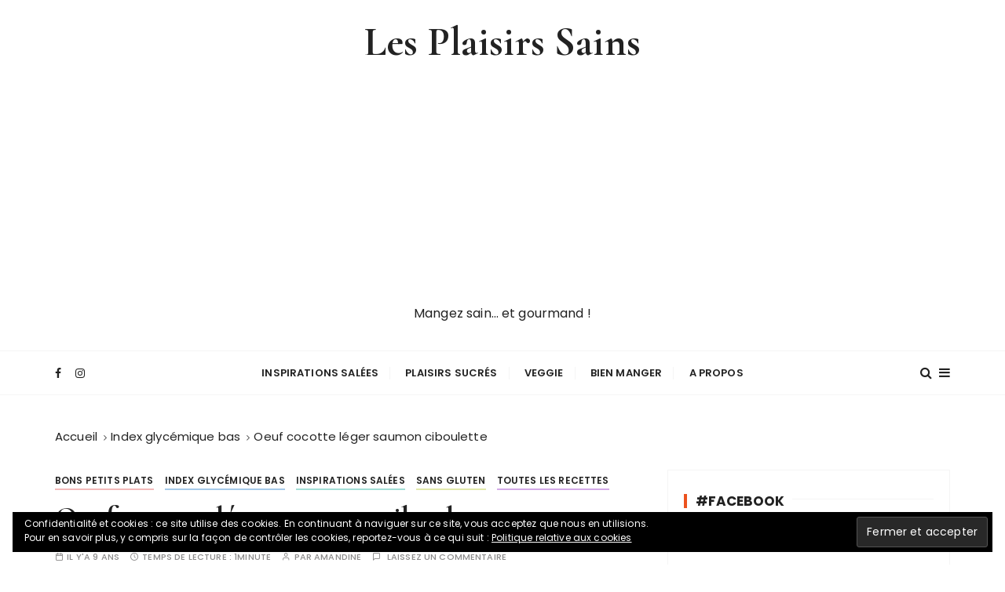

--- FILE ---
content_type: text/html; charset=UTF-8
request_url: https://lesplaisirssains.com/oeuf-cocotte-leger-saumon-ciboulette/
body_size: 15391
content:
<!doctype html>
<html lang="fr-FR">
<head>
	<meta charset="UTF-8">
	<meta name="viewport" content="width=device-width, initial-scale=1">
	<link rel="profile" href="https://gmpg.org/xfn/11">

	<title>Oeuf cocotte léger saumon ciboulette - Les Plaisirs Sains</title>

			<style type="text/css">
						</style>
	
<!-- This site is optimized with the Yoast SEO plugin v11.9 - https://yoast.com/wordpress/plugins/seo/ -->
<meta name="description" content="Envie d&#039;une recette légère et gourmande ? Cet œuf cocotte au saumon fumé et à la ciboulette est parfaite pour un repas diététique et protéiné !"/>
<link rel="canonical" href="https://lesplaisirssains.com/oeuf-cocotte-leger-saumon-ciboulette/" />
<meta property="og:locale" content="fr_FR" />
<meta property="og:type" content="article" />
<meta property="og:title" content="Oeuf cocotte léger saumon ciboulette - Les Plaisirs Sains" />
<meta property="og:description" content="Envie d&#039;une recette légère et gourmande ? Cet œuf cocotte au saumon fumé et à la ciboulette est parfaite pour un repas diététique et protéiné !" />
<meta property="og:url" content="https://lesplaisirssains.com/oeuf-cocotte-leger-saumon-ciboulette/" />
<meta property="og:site_name" content="Les Plaisirs Sains" />
<meta property="article:publisher" content="https://www.facebook.com/lesplaisirssains/" />
<meta property="article:author" content="www.facebook.com/lesplaisirssains/" />
<meta property="article:tag" content="ciboulette" />
<meta property="article:tag" content="fromage blanc" />
<meta property="article:tag" content="léger" />
<meta property="article:tag" content="oeuf" />
<meta property="article:tag" content="Sans gluten" />
<meta property="article:tag" content="saumon" />
<meta property="article:section" content="Bons petits plats" />
<meta property="article:published_time" content="2016-12-30T14:25:43+00:00" />
<meta property="article:modified_time" content="2017-08-23T10:46:34+00:00" />
<meta property="og:updated_time" content="2017-08-23T10:46:34+00:00" />
<meta property="fb:app_id" content="amandine.raynaud34" />
<meta property="og:image" content="https://lesplaisirssains.com/wp-content/uploads/2016/12/IMG_20161230_134339_597-1024x1024.jpg" />
<meta property="og:image:secure_url" content="https://lesplaisirssains.com/wp-content/uploads/2016/12/IMG_20161230_134339_597-1024x1024.jpg" />
<meta property="og:image:width" content="1024" />
<meta property="og:image:height" content="1024" />
<meta name="twitter:card" content="summary" />
<meta name="twitter:description" content="Envie d&#039;une recette légère et gourmande ? Cet œuf cocotte au saumon fumé et à la ciboulette est parfaite pour un repas diététique et protéiné !" />
<meta name="twitter:title" content="Oeuf cocotte léger saumon ciboulette - Les Plaisirs Sains" />
<meta name="twitter:image" content="https://i2.wp.com/lesplaisirssains.com/wp-content/uploads/2016/12/IMG_20161230_134339_597.jpg?fit=3085%2C3085&#038;ssl=1" />
<meta name="twitter:creator" content="@amandineraynaud" />
<script type='application/ld+json' class='yoast-schema-graph yoast-schema-graph--main'>{"@context":"https://schema.org","@graph":[{"@type":"Organization","@id":"https://lesplaisirssains.com/#organization","name":"Les Plaisirs Sains","url":"https://lesplaisirssains.com/","sameAs":["https://www.facebook.com/lesplaisirssains/","https://www.instagram.com/les_plaisirs_sains_blog_food/","https://fr.pinterest.com/plaisirssains/"],"logo":{"@type":"ImageObject","@id":"https://lesplaisirssains.com/#logo","url":"https://i2.wp.com/lesplaisirssains.com/wp-content/uploads/2019/10/Les-Plaisirs-Sains-1.png?fit=800%2C800&ssl=1","width":800,"height":800,"caption":"Les Plaisirs Sains"},"image":{"@id":"https://lesplaisirssains.com/#logo"}},{"@type":"WebSite","@id":"https://lesplaisirssains.com/#website","url":"https://lesplaisirssains.com/","name":"Les Plaisirs Sains","publisher":{"@id":"https://lesplaisirssains.com/#organization"},"potentialAction":{"@type":"SearchAction","target":"https://lesplaisirssains.com/?s={search_term_string}","query-input":"required name=search_term_string"}},{"@type":"ImageObject","@id":"https://lesplaisirssains.com/oeuf-cocotte-leger-saumon-ciboulette/#primaryimage","url":"https://i2.wp.com/lesplaisirssains.com/wp-content/uploads/2016/12/IMG_20161230_134339_597.jpg?fit=3085%2C3085&ssl=1","width":3085,"height":3085,"caption":"\u0153uf cocotte saumon"},{"@type":"WebPage","@id":"https://lesplaisirssains.com/oeuf-cocotte-leger-saumon-ciboulette/#webpage","url":"https://lesplaisirssains.com/oeuf-cocotte-leger-saumon-ciboulette/","inLanguage":"fr-FR","name":"Oeuf cocotte l\u00e9ger saumon ciboulette - Les Plaisirs Sains","isPartOf":{"@id":"https://lesplaisirssains.com/#website"},"primaryImageOfPage":{"@id":"https://lesplaisirssains.com/oeuf-cocotte-leger-saumon-ciboulette/#primaryimage"},"datePublished":"2016-12-30T14:25:43+00:00","dateModified":"2017-08-23T10:46:34+00:00","description":"Envie d'une recette l\u00e9g\u00e8re et gourmande ? Cet \u0153uf cocotte au saumon fum\u00e9 et \u00e0 la ciboulette est parfaite pour un repas di\u00e9t\u00e9tique et prot\u00e9in\u00e9 !","breadcrumb":{"@id":"https://lesplaisirssains.com/oeuf-cocotte-leger-saumon-ciboulette/#breadcrumb"}},{"@type":"BreadcrumbList","@id":"https://lesplaisirssains.com/oeuf-cocotte-leger-saumon-ciboulette/#breadcrumb","itemListElement":[{"@type":"ListItem","position":1,"item":{"@type":"WebPage","@id":"https://lesplaisirssains.com/","url":"https://lesplaisirssains.com/","name":"Accueil"}},{"@type":"ListItem","position":2,"item":{"@type":"WebPage","@id":"https://lesplaisirssains.com/oeuf-cocotte-leger-saumon-ciboulette/","url":"https://lesplaisirssains.com/oeuf-cocotte-leger-saumon-ciboulette/","name":"Oeuf cocotte l\u00e9ger saumon ciboulette"}}]},{"@type":"Article","@id":"https://lesplaisirssains.com/oeuf-cocotte-leger-saumon-ciboulette/#article","isPartOf":{"@id":"https://lesplaisirssains.com/oeuf-cocotte-leger-saumon-ciboulette/#webpage"},"author":{"@id":"https://lesplaisirssains.com/#/schema/person/3ac8c9c2e9d535dc1f7615d954a57f6d"},"headline":"Oeuf cocotte l\u00e9ger saumon ciboulette","datePublished":"2016-12-30T14:25:43+00:00","dateModified":"2017-08-23T10:46:34+00:00","commentCount":0,"mainEntityOfPage":{"@id":"https://lesplaisirssains.com/oeuf-cocotte-leger-saumon-ciboulette/#webpage"},"publisher":{"@id":"https://lesplaisirssains.com/#organization"},"image":{"@id":"https://lesplaisirssains.com/oeuf-cocotte-leger-saumon-ciboulette/#primaryimage"},"keywords":"ciboulette,fromage blanc,l\u00e9ger,oeuf,Sans gluten,saumon","articleSection":"Bons petits plats,Index glyc\u00e9mique bas,Inspirations sal\u00e9es,Sans gluten,Toutes les recettes"},{"@type":["Person"],"@id":"https://lesplaisirssains.com/#/schema/person/3ac8c9c2e9d535dc1f7615d954a57f6d","name":"Amandine","image":{"@type":"ImageObject","@id":"https://lesplaisirssains.com/#authorlogo","url":"https://secure.gravatar.com/avatar/52c508811d82a470ef28851b869caee4?s=96&d=mm&r=g","caption":"Amandine"},"sameAs":["www.facebook.com/lesplaisirssains/","https://twitter.com/amandineraynaud"]}]}</script>
<!-- / Yoast SEO plugin. -->

<link rel='dns-prefetch' href='//s0.wp.com' />
<link rel='dns-prefetch' href='//www.googletagmanager.com' />
<link rel='dns-prefetch' href='//fonts.googleapis.com' />
<link rel='dns-prefetch' href='//s.w.org' />
<link rel="alternate" type="application/rss+xml" title="Les Plaisirs Sains &raquo; Flux" href="https://lesplaisirssains.com/feed/" />
<link rel="alternate" type="application/rss+xml" title="Les Plaisirs Sains &raquo; Flux des commentaires" href="https://lesplaisirssains.com/comments/feed/" />
<link rel="alternate" type="application/rss+xml" title="Les Plaisirs Sains &raquo; Oeuf cocotte léger saumon ciboulette Flux des commentaires" href="https://lesplaisirssains.com/oeuf-cocotte-leger-saumon-ciboulette/feed/" />
		<script type="text/javascript">
			window._wpemojiSettings = {"baseUrl":"https:\/\/s.w.org\/images\/core\/emoji\/12.0.0-1\/72x72\/","ext":".png","svgUrl":"https:\/\/s.w.org\/images\/core\/emoji\/12.0.0-1\/svg\/","svgExt":".svg","source":{"concatemoji":"https:\/\/lesplaisirssains.com\/wp-includes\/js\/wp-emoji-release.min.js?ver=5.2.23"}};
			!function(e,a,t){var n,r,o,i=a.createElement("canvas"),p=i.getContext&&i.getContext("2d");function s(e,t){var a=String.fromCharCode;p.clearRect(0,0,i.width,i.height),p.fillText(a.apply(this,e),0,0);e=i.toDataURL();return p.clearRect(0,0,i.width,i.height),p.fillText(a.apply(this,t),0,0),e===i.toDataURL()}function c(e){var t=a.createElement("script");t.src=e,t.defer=t.type="text/javascript",a.getElementsByTagName("head")[0].appendChild(t)}for(o=Array("flag","emoji"),t.supports={everything:!0,everythingExceptFlag:!0},r=0;r<o.length;r++)t.supports[o[r]]=function(e){if(!p||!p.fillText)return!1;switch(p.textBaseline="top",p.font="600 32px Arial",e){case"flag":return s([55356,56826,55356,56819],[55356,56826,8203,55356,56819])?!1:!s([55356,57332,56128,56423,56128,56418,56128,56421,56128,56430,56128,56423,56128,56447],[55356,57332,8203,56128,56423,8203,56128,56418,8203,56128,56421,8203,56128,56430,8203,56128,56423,8203,56128,56447]);case"emoji":return!s([55357,56424,55356,57342,8205,55358,56605,8205,55357,56424,55356,57340],[55357,56424,55356,57342,8203,55358,56605,8203,55357,56424,55356,57340])}return!1}(o[r]),t.supports.everything=t.supports.everything&&t.supports[o[r]],"flag"!==o[r]&&(t.supports.everythingExceptFlag=t.supports.everythingExceptFlag&&t.supports[o[r]]);t.supports.everythingExceptFlag=t.supports.everythingExceptFlag&&!t.supports.flag,t.DOMReady=!1,t.readyCallback=function(){t.DOMReady=!0},t.supports.everything||(n=function(){t.readyCallback()},a.addEventListener?(a.addEventListener("DOMContentLoaded",n,!1),e.addEventListener("load",n,!1)):(e.attachEvent("onload",n),a.attachEvent("onreadystatechange",function(){"complete"===a.readyState&&t.readyCallback()})),(n=t.source||{}).concatemoji?c(n.concatemoji):n.wpemoji&&n.twemoji&&(c(n.twemoji),c(n.wpemoji)))}(window,document,window._wpemojiSettings);
		</script>
		<style type="text/css">
img.wp-smiley,
img.emoji {
	display: inline !important;
	border: none !important;
	box-shadow: none !important;
	height: 1em !important;
	width: 1em !important;
	margin: 0 .07em !important;
	vertical-align: -0.1em !important;
	background: none !important;
	padding: 0 !important;
}
</style>
	<link rel='stylesheet' id='wp-block-library-css'  href='https://lesplaisirssains.com/wp-content/plugins/gutenberg/build/block-library/style.css?ver=1566476711' type='text/css' media='all' />
<link rel='stylesheet' id='wp-block-library-theme-css'  href='https://lesplaisirssains.com/wp-content/plugins/gutenberg/build/block-library/theme.css?ver=1566476711' type='text/css' media='all' />
<link rel='stylesheet' id='gpf-feeds-css'  href='https://lesplaisirssains.com/wp-content/plugins/custom-google-plus-feed/feeds/css/styles.css?ver=5.2.23' type='text/css' media='all' />
<link rel='stylesheet' id='gucherry-blog-style-css'  href='https://lesplaisirssains.com/wp-content/themes/gucherry-blog-child/style.css?ver=5.2.23' type='text/css' media='all' />
<style id='gucherry-blog-style-inline-css' type='text/css'>
.tags-links { clip: rect(1px, 1px, 1px, 1px); height: 1px; position: absolute; overflow: hidden; width: 1px; }
</style>
<link rel='stylesheet' id='gucherry-blog-google-fonts-css'  href='//fonts.googleapis.com/css?family=Cormorant+Garamond%3A400%2C400i%2C500%2C500i%2C600%2C600i%2C700%2C700i%26display%3Dswap%7CPoppins%3A400%2C400i%2C500%2C600%2C700%2C700i&#038;subset=latin%2Clatin-ext&#038;ver=5.2.23' type='text/css' media='all' />
<link rel='stylesheet' id='gucherry-blog-main-css'  href='https://lesplaisirssains.com/wp-content/themes/gucherry-blog/everestthemes/assets/dist/css/main-style.css?ver=5.2.23' type='text/css' media='all' />
<link rel='stylesheet' id='gucherry-blog-woocommerce-style-css'  href='https://lesplaisirssains.com/wp-content/themes/gucherry-blog/everestthemes/woocommerce/woocommerce.css?ver=5.2.23' type='text/css' media='all' />
<link rel='stylesheet' id='jetpack_css-css'  href='https://lesplaisirssains.com/wp-content/plugins/jetpack/css/jetpack.css?ver=7.6.4' type='text/css' media='all' />
<script type='text/javascript' src='https://lesplaisirssains.com/wp-includes/js/jquery/jquery.js?ver=1.12.4-wp'></script>
<script type='text/javascript' src='https://lesplaisirssains.com/wp-includes/js/jquery/jquery-migrate.min.js?ver=1.4.1'></script>
<script type='text/javascript'>
/* <![CDATA[ */
var gpfAjax = {"ajaxurl":"https:\/\/lesplaisirssains.com\/wp-admin\/admin-ajax.php"};
var gpfAjax = {"ajaxurl":"https:\/\/lesplaisirssains.com\/wp-admin\/admin-ajax.php"};
/* ]]> */
</script>
<script type='text/javascript' src='https://lesplaisirssains.com/wp-content/plugins/custom-google-plus-feed/admin/js/admin.js?ver=5.2.23'></script>
<script type='text/javascript'>
/* <![CDATA[ */
var related_posts_js_options = {"post_heading":"h4"};
/* ]]> */
</script>
<script type='text/javascript' src='https://lesplaisirssains.com/wp-content/plugins/jetpack/_inc/build/related-posts/related-posts.min.js?ver=20190204'></script>
<script type='text/javascript' src='https://lesplaisirssains.com/wp-content/plugins/custom-google-plus-feed/feeds/js/powered-by.js?ver=5.2.23'></script>
<script type='text/javascript' src='https://www.googletagmanager.com/gtag/js?id=UA-76790779-1' async></script>
<script type='text/javascript'>
window.dataLayer = window.dataLayer || [];function gtag(){dataLayer.push(arguments);}
gtag("js", new Date());
gtag("set", "developer_id.dZTNiMT", true);
gtag("config", "UA-76790779-1", {"anonymize_ip":true});
</script>
<link rel='https://api.w.org/' href='https://lesplaisirssains.com/wp-json/' />
<link rel="EditURI" type="application/rsd+xml" title="RSD" href="https://lesplaisirssains.com/xmlrpc.php?rsd" />
<link rel="wlwmanifest" type="application/wlwmanifest+xml" href="https://lesplaisirssains.com/wp-includes/wlwmanifest.xml" /> 
<meta name="generator" content="WordPress 5.2.23" />
<link rel='shortlink' href='https://wp.me/p8aUF4-16O' />
<link rel="alternate" type="application/json+oembed" href="https://lesplaisirssains.com/wp-json/oembed/1.0/embed?url=https%3A%2F%2Flesplaisirssains.com%2Foeuf-cocotte-leger-saumon-ciboulette%2F" />
<link rel="alternate" type="text/xml+oembed" href="https://lesplaisirssains.com/wp-json/oembed/1.0/embed?url=https%3A%2F%2Flesplaisirssains.com%2Foeuf-cocotte-leger-saumon-ciboulette%2F&#038;format=xml" />
<script type="text/javascript">
var myAjaxFTS = 'https://lesplaisirssains.com/wp-admin/admin-ajax.php';
</script>
<script type="text/javascript">
var myAjaxFTS = 'https://lesplaisirssains.com/wp-admin/admin-ajax.php';
</script>
<meta name="generator" content="Site Kit by Google 1.26.0" />
<link rel='dns-prefetch' href='//v0.wordpress.com'/>
<link rel='dns-prefetch' href='//i0.wp.com'/>
<link rel='dns-prefetch' href='//i1.wp.com'/>
<link rel='dns-prefetch' href='//i2.wp.com'/>
<style type='text/css'>img#wpstats{display:none}</style><link rel="pingback" href="https://lesplaisirssains.com/xmlrpc.php">    <style type="text/css">  
       
        q,
        h1,
        h2,
        h3,
        h4,
        h5,
        h6, 
        .h1,
        .h2,
        .h3,
        .h4,
        .h5,
        .h6,
        blockquote,
        .site-title {

                        font-family: Cormorant Garamond;
                    }
            h1,
        h2,
        h3,
        h4,
        h5,
        h6, 
        .h1,
        .h2,
        .h3,
        .h4,
        .h5,
        .h6
        {
                    line-height: 1.1;
                    }
    
    </style>
        
    			<style type="text/css">
				/* If html does not have either class, do not show lazy loaded images. */
				html:not( .jetpack-lazy-images-js-enabled ):not( .js ) .jetpack-lazy-image {
					display: none;
				}
			</style>
			<script>
				document.documentElement.classList.add(
					'jetpack-lazy-images-js-enabled'
				);
			</script>
		<script async src="//pagead2.googlesyndication.com/pagead/js/adsbygoogle.js"></script><script>(adsbygoogle = window.adsbygoogle || []).push({"google_ad_client":"ca-pub-3601374685095661","enable_page_level_ads":true,"tag_partner":"site_kit"});</script><!-- Google Tag Manager added by Site Kit -->
<script>
( function( w, d, s, l, i ) {
	w[l] = w[l] || [];
	w[l].push( {'gtm.start': new Date().getTime(), event: 'gtm.js'} );
	var f = d.getElementsByTagName( s )[0],
		j = d.createElement( s ), dl = l != 'dataLayer' ? '&l=' + l : '';
	j.async = true;
	j.src = 'https://www.googletagmanager.com/gtm.js?id=' + i + dl;
	f.parentNode.insertBefore( j, f );
} )( window, document, 'script', 'dataLayer', 'GTM-M3DJHV4' );
</script>
<!-- End Google Tag Manager -->
		<link rel="icon" href="https://i0.wp.com/lesplaisirssains.com/wp-content/uploads/2018/10/cropped-Les-Plaisirs-Sains-1-1.png?fit=32%2C32&#038;ssl=1" sizes="32x32" />
<link rel="icon" href="https://i0.wp.com/lesplaisirssains.com/wp-content/uploads/2018/10/cropped-Les-Plaisirs-Sains-1-1.png?fit=192%2C192&#038;ssl=1" sizes="192x192" />
<link rel="apple-touch-icon-precomposed" href="https://i0.wp.com/lesplaisirssains.com/wp-content/uploads/2018/10/cropped-Les-Plaisirs-Sains-1-1.png?fit=180%2C180&#038;ssl=1" />
<meta name="msapplication-TileImage" content="https://i0.wp.com/lesplaisirssains.com/wp-content/uploads/2018/10/cropped-Les-Plaisirs-Sains-1-1.png?fit=270%2C270&#038;ssl=1" />
</head>

<body data-rsssl=1 class="post-template-default single single-post postid-4266 single-format-standard wp-embed-responsive tags-hidden">
	<div class="page-wrap">
       <a class="skip-link screen-reader-text" href="#content">Passer au contenu</a>
        <header class="mastheader gc-header-s1">
            <div class="header-inner">
                                   <div class="gc-logo-block">
                                        <div class="gc-container">
                        <div class="site-identity">
                                                    <span class="site-title"><a href="https://lesplaisirssains.com/" rel="home">Les Plaisirs Sains</a></span>
                                                    <p class="site-description">Mangez sain&#8230; et gourmand !</p>
                                                </div><!-- // site-identity -->
                    </div><!-- // gc-container -->
                </div><!-- // gc-logo-block -->
                <div class="bottom-header">
                    <div class="gc-container">
                        <div class="gc-row">
                            <div class="gc-col left">
                                <div class="social-icons">
                                    <ul>
                                                        <li>
                    <a href="https://facebook.com/lesplaisirssains">
                        <i class="fa fa-facebook" aria-hidden="true"></i>
                    </a>
                </li>
                                <li>
                    <a href="https://instagram.com/les_plaisirs_sains_blog_food">
                        <i class="fa fa-instagram" aria-hidden="true"></i>
                    </a>
                </li>
                                                    </ul>
                                </div><!-- // social-icons -->
                            </div><!-- // gc-col -->
                            <div class="gc-col center">
                                <div class="primary-navigation-wrap">
                                    <div class="menu-toggle">
                                        <span class="hamburger-bar"></span>
                                        <span class="hamburger-bar"></span>
                                        <span class="hamburger-bar"></span>
                                    </div><!-- .menu-toggle -->
                                    <nav id="site-navigation" class="site-navigation">
                                        <ul id="menu-menu-1" class="primary-menu"><li id="menu-item-4134" class="menu-item menu-item-type-taxonomy menu-item-object-category current-post-ancestor current-menu-parent current-post-parent menu-item-4134"><a href="https://lesplaisirssains.com/category/inspirations-salees/">Inspirations salées</a></li>
<li id="menu-item-4135" class="menu-item menu-item-type-taxonomy menu-item-object-category menu-item-4135"><a href="https://lesplaisirssains.com/category/plaisirs-sucres/">Plaisirs sucrés</a></li>
<li id="menu-item-4350" class="menu-item menu-item-type-taxonomy menu-item-object-category menu-item-4350"><a href="https://lesplaisirssains.com/category/recettes-veggie/">Veggie</a></li>
<li id="menu-item-4136" class="menu-item menu-item-type-taxonomy menu-item-object-category menu-item-4136"><a href="https://lesplaisirssains.com/category/bien-manger/">Bien manger</a></li>
<li id="menu-item-4137" class="menu-item menu-item-type-post_type menu-item-object-page menu-item-4137"><a href="https://lesplaisirssains.com/a-propos/">A propos</a></li>
</ul>                                    </nav>
                                </div><!-- // primary-navigation-wrap -->
                            </div><!-- // gc-col -->
                            <div class="gc-col right">
                                                               <button class="search-trigger"><i class="fa fa-search" aria-hidden="true"></i></button>
                                                                <button class="canvas-trigger"><i class="fa fa-bars" aria-hidden="true"></i></button>
                                                            </div><!-- // gc-col -->
                        </div><!-- // gc-row -->
                    </div><!-- // gc-container -->
                </div><!-- // bottom-header -->
            </div><!-- // header-inner -->
        </header><!-- // mastheader gc-header-s1 -->
        <div class="search-overlay-holder">
            <div class="gc-container">
                <div class="search-wrapper">
                    <form action="#">
                        <form role="search" method="get" id="searchform" class="search-form" action="https://lesplaisirssains.com/" >
    <label>
        <span class="screen-reader-text">Recherche pour :</span>
        <input type="search" class="search-field" placeholder="Saisissez les mots-clés et tapez sur « Entrée »" value="" name="s" />
    </label>
    
    <button type="submit" class="search-submit"><i class="fa fa-search" aria-hidden="true">
    </i></button>
    </form>                    </form>
                    <div class="form-close">
                        <svg width="20" height="20" class="close-search-overlay">
                            <line y2="100%" x2="0" y1="0" x1="100%" stroke-width="1.1" stroke="#000"></line>
                            <line y2="100%" x2="100%" y1="0%" x1="0%" stroke-width="1.1" stroke="#000"></line>
                        </svg>
                    </div>
                </div>
            </div><!-- // gc-container -->
        </div><!-- // search-overlay-holder -->
        <div class="site-overlay"></div>
                <aside class="canvas-sidebar secondary-widget-area">
            <div class="canvas-inner">
                <div class="canvas-header">
                    <button class="close-canvas"><i class="feather icon-x"></i></button>
                </div>
                <!--// canvas-header -->
                <div class="canvas-entry">
                                    </div><!-- // canvas-entry -->
            </div><!-- // canvas-inner -->
        </aside><!-- // canvas-sidebar -->
        
	<section class="main-content-area-wrap">
        <div class="single-page-wrap">
            <div class="single-page-s1 layout-tweak">
                <div class="gc-container">
                     			<div class="gc-breadcrumb">
                <div class="breadcrumb-entry">
                    <nav role="navigation" aria-label="Fil d’Ariane" class="breadcrumb-trail breadcrumbs" itemprop="breadcrumb"><ul class="trail-items" itemscope itemtype="http://schema.org/BreadcrumbList"><meta name="numberOfItems" content="3" /><meta name="itemListOrder" content="Ascending" /><li itemprop="itemListElement" itemscope itemtype="http://schema.org/ListItem" class="trail-item trail-begin"><a href="https://lesplaisirssains.com/" rel="home" itemprop="item"><span itemprop="name">Accueil</span></a><meta itemprop="position" content="1" /></li><li itemprop="itemListElement" itemscope itemtype="http://schema.org/ListItem" class="trail-item"><a href="https://lesplaisirssains.com/category/index-glycemique-bas/" itemprop="item"><span itemprop="name">Index glycémique bas</span></a><meta itemprop="position" content="2" /></li><li itemprop="itemListElement" itemscope itemtype="http://schema.org/ListItem" class="trail-item trail-end"><span itemprop="item"><span itemprop="name">Oeuf cocotte léger saumon ciboulette</span></span><meta itemprop="position" content="3" /></li></ul></nav>                </div><!-- // breadcrumb-entry -->
            </div><!-- // gc-breadcrumb -->
 			                    <div id="primary" class="content-area">
                        <main class="site-main">
                            <div class="single-page-inner">
                                <div class="row">
                                                                       <div class="col-lg-8 col-md-12 sticky-portion">
                                        
<div id="post-4266" class="single-page-entry">
        <div class="entry-cats"><ul class="post-categories">
	<li><a href="https://lesplaisirssains.com/category/inspirations-salees/bons-petits-plats/" rel="category tag">Bons petits plats</a></li>
	<li><a href="https://lesplaisirssains.com/category/index-glycemique-bas/" rel="category tag">Index glycémique bas</a></li>
	<li><a href="https://lesplaisirssains.com/category/inspirations-salees/" rel="category tag">Inspirations salées</a></li>
	<li><a href="https://lesplaisirssains.com/category/sans-gluten/" rel="category tag">Sans gluten</a></li>
	<li><a href="https://lesplaisirssains.com/category/toutes-les-recettes/" rel="category tag">Toutes les recettes</a></li></ul></div>    <div class="page-title">
        <h1>Oeuf cocotte léger saumon ciboulette</h1>
    </div><!-- // page-ttile -->
    <div class="entry-metas">
        <ul>
            <li class="posted-time"><span>Il y&#039;a 9 ans</span></li>            <li class="read-time">Temps de lecture : <span>1minute</span></li>            <li class="author">Par <span class="author vcard"><a class="url fn n" href="https://lesplaisirssains.com/author/admin1960/">Amandine</a></span></li>                    		<li class="comment">
        			<a href="https://lesplaisirssains.com/oeuf-cocotte-leger-saumon-ciboulette/">
        				Laissez un commentaire        			</a>
        		</li>
	          	        </ul>
    </div><!-- // entry-metas -->
    
			<figure class="thumb featured-image">
				<img width="3085" height="3085" src="https://i2.wp.com/lesplaisirssains.com/wp-content/uploads/2016/12/IMG_20161230_134339_597.jpg?fit=3085%2C3085&amp;ssl=1" class="attachment-full size-full wp-post-image jetpack-lazy-image" alt="Oeuf cocotte léger saumon ciboulette" data-attachment-id="4491" data-permalink="https://lesplaisirssains.com/oeuf-cocotte-leger-saumon-ciboulette/img_20161230_134339_597/" data-orig-file="https://i2.wp.com/lesplaisirssains.com/wp-content/uploads/2016/12/IMG_20161230_134339_597.jpg?fit=3085%2C3085&amp;ssl=1" data-orig-size="3085,3085" data-comments-opened="1" data-image-meta="{&quot;aperture&quot;:&quot;0&quot;,&quot;credit&quot;:&quot;&quot;,&quot;camera&quot;:&quot;&quot;,&quot;caption&quot;:&quot;&quot;,&quot;created_timestamp&quot;:&quot;0&quot;,&quot;copyright&quot;:&quot;&quot;,&quot;focal_length&quot;:&quot;0&quot;,&quot;iso&quot;:&quot;0&quot;,&quot;shutter_speed&quot;:&quot;0&quot;,&quot;title&quot;:&quot;&quot;,&quot;orientation&quot;:&quot;0&quot;}" data-image-title="œuf cocotte saumon" data-image-description="" data-medium-file="https://i2.wp.com/lesplaisirssains.com/wp-content/uploads/2016/12/IMG_20161230_134339_597.jpg?fit=400%2C400&amp;ssl=1" data-large-file="https://i2.wp.com/lesplaisirssains.com/wp-content/uploads/2016/12/IMG_20161230_134339_597.jpg?fit=640%2C640&amp;ssl=1" data-lazy-srcset="https://i2.wp.com/lesplaisirssains.com/wp-content/uploads/2016/12/IMG_20161230_134339_597.jpg?w=3085&amp;ssl=1 3085w, https://i2.wp.com/lesplaisirssains.com/wp-content/uploads/2016/12/IMG_20161230_134339_597.jpg?resize=150%2C150&amp;ssl=1 150w, https://i2.wp.com/lesplaisirssains.com/wp-content/uploads/2016/12/IMG_20161230_134339_597.jpg?resize=400%2C400&amp;ssl=1 400w, https://i2.wp.com/lesplaisirssains.com/wp-content/uploads/2016/12/IMG_20161230_134339_597.jpg?resize=768%2C768&amp;ssl=1 768w, https://i2.wp.com/lesplaisirssains.com/wp-content/uploads/2016/12/IMG_20161230_134339_597.jpg?resize=1024%2C1024&amp;ssl=1 1024w, https://i2.wp.com/lesplaisirssains.com/wp-content/uploads/2016/12/IMG_20161230_134339_597.jpg?resize=750%2C750&amp;ssl=1 750w, https://i2.wp.com/lesplaisirssains.com/wp-content/uploads/2016/12/IMG_20161230_134339_597.jpg?w=1280&amp;ssl=1 1280w, https://i2.wp.com/lesplaisirssains.com/wp-content/uploads/2016/12/IMG_20161230_134339_597.jpg?w=1920&amp;ssl=1 1920w" data-lazy-sizes="(max-width: 3085px) 100vw, 3085px" data-lazy-src="https://i2.wp.com/lesplaisirssains.com/wp-content/uploads/2016/12/IMG_20161230_134339_597.jpg?fit=3085%2C3085&amp;ssl=1&amp;is-pending-load=1" srcset="[data-uri]" />			</figure><!-- // thumb featured-image -->

		    <div class="single-page-content-area">
               <div class="editor-entry dropcap">
            <h2 style="text-align: justify;">Léger oui, mais gourmand l&#8217;oeuf cocotte !</h2>
<p style="text-align: justify;"><span id="more-4266"></span></p>
<p style="text-align: justify;">La spécificité de l’œuf cocotte est une cuisson au four au bain-marie pendant 6 à 9 minutes, qui permet la coagulation du blanc tout en laissant le jaune crémeux&#8230; toute une histoire ! Je vous en propose ici une variante très légère, au fromage blanc et à la ciboulette, dont voici tout de suite la recette :</p>
<p>&nbsp;</p>
<h3 style="text-align: justify;">Ingrédients (pour un œuf cocotte) :</h3>
<ul>
<li>1 œuf (très frais et bio de préférence)</li>
<li> 3 c. à soupe de fromage blanc à 3% de matière grasse</li>
<li>5 cl de crème liquide légère</li>
<li>1 pincée de sel</li>
<li>1 pincée de poivre</li>
<li>20 g de saumon fumé</li>
<li>quelques brins de ciboulette</li>
</ul>
<p>&nbsp;</p>
<h3>Préparation :</h3>
<p style="text-align: justify;">D&#8217;abord, déposer le fromage blanc dans le fond d&#8217;un petit ramequin. Saler et poivrer légèrement. Creuser un puits au centre, puis casser l’œuf et l&#8217;y déposer délicatement sans abîmer le jaune. Ensuite, verser un peu de crème légère sur le pourtour de l’œuf. Pour finir, ajouter quelques lamelles de saumon fumé sur le dessus.</p>
<p style="text-align: justify;">Disposer le ramequin dans un plat à four, et l&#8217;entourer d&#8217;eau jusqu&#8217;à mi-hauteur. Faire cuire au bain-marie pendant 6 à 9 minutes, dans un four préchauffé à 180°C. Bien surveiller la cuisson : le blanc doit être suffisamment coagulé et le jaune très crémeux !</p>
<p style="text-align: justify;">A la sortie du four, agrémenter l’œuf cocotte de quelques brins de ciboulette, et déguster rapidement.</p>
<p style="text-align: justify;">Avec des tranches de pain grillé, cette recette fera aussi bien une entrée raffinée qu&#8217;un repas léger.</p>
<p>Bon appétit !  😉</p>
<p style="text-align: justify;">Pour être au courant de toutes les nouvelles recettes, vous pouvez suivre Les Plaisirs Sains sur <a href="http://facebook.com/lesplaisirsains">Facebook </a>et <a href="https://www.instagram.com/amande.healthyfood/">Instagram</a> !</p>

<div id='jp-relatedposts' class='jp-relatedposts' >
	<h3 class="jp-relatedposts-headline"><em>Articles similaires</em></h3>
</div><div class='code-block code-block-1' style='margin: 8px 0; clear: both;'>
<a href="http://amandeetcie.fr"><img src="https://i1.wp.com/lesplaisirssains.com/wp-content/uploads/2020/04/amande-et-cie-blog-patisserie-montpellier-2.png?resize=640%2C248&#038;ssl=1" width="640" height="248" class="aligncenter size-full wp-image-6076 jetpack-lazy-image" data-recalc-dims="1" data-lazy-src="https://i1.wp.com/lesplaisirssains.com/wp-content/uploads/2020/04/amande-et-cie-blog-patisserie-montpellier-2.png?resize=640%2C248&amp;is-pending-load=1#038;ssl=1" srcset="[data-uri]"><noscript><img src="https://i1.wp.com/lesplaisirssains.com/wp-content/uploads/2020/04/amande-et-cie-blog-patisserie-montpellier-2.png?resize=640%2C248&#038;ssl=1" width="640" height="248" class="aligncenter size-full wp-image-6076" data-recalc-dims="1" /></noscript></a></div>
<div class='code-block code-block-2' style='margin: 8px 0; clear: both;'>
<a href="https://track.effiliation.com/servlet/effi.click?id_compteur=22442226" target="_blank">
    <img src="https://track.effiliation.com/servlet/effi.show?id_compteur=22442226" alt="pub" border="0" data-lazy-src="https://track.effiliation.com/servlet/effi.show?id_compteur=22442226&amp;is-pending-load=1" srcset="[data-uri]" class=" jetpack-lazy-image"><noscript><img src="https://track.effiliation.com/servlet/effi.show?id_compteur=22442226" alt="pub" border="0"/></noscript>
</a>
</div>
<!-- AI CONTENT END 1 -->
        </div><!-- // editor-entry -->
        <div class="entry-tags"><div class="post-tags"><a href="https://lesplaisirssains.com/tag/ciboulette/" rel="tag">ciboulette</a><a href="https://lesplaisirssains.com/tag/fromage-blanc/" rel="tag">fromage blanc</a><a href="https://lesplaisirssains.com/tag/leger/" rel="tag">léger</a><a href="https://lesplaisirssains.com/tag/oeuf/" rel="tag">oeuf</a><a href="https://lesplaisirssains.com/tag/sans-gluten/" rel="tag">Sans gluten</a><a href="https://lesplaisirssains.com/tag/saumon/" rel="tag">saumon</a></div></div>        <div class="post-navigation">
            <div class="nav-links">
                              <div class="nav-previous">
                    <span>Publication précédente</span>
                    <a href="https://lesplaisirssains.com/les-fruits-et-legumes-dhiver/">Les fruits et légumes d&#039;hiver</a>
                </div>
                                <div class="nav-next">
                    <span>Publication suivante</span>
                    <a href="https://lesplaisirssains.com/manger-sain-equilibre-tenir-resolutions-long-terme/">Manger sain : tenir ses bonnes résolutions, c&#039;est possible !</a>
                </div>
                            </div><!-- // nav-links -->
        </div><!-- // post-navigation -->
            <div class="author-box">
        <div class="top-wrap">
            <div class="author-thumb">
                <img alt src="https://secure.gravatar.com/avatar/52c508811d82a470ef28851b869caee4?s=300&#038;d=mm&#038;r=g" class="avatar avatar-300 photo jetpack-lazy-image" height="300" width="300" data-lazy-srcset="https://secure.gravatar.com/avatar/52c508811d82a470ef28851b869caee4?s=600&#038;d=mm&#038;r=g 2x" data-lazy-src="https://secure.gravatar.com/avatar/52c508811d82a470ef28851b869caee4?s=300&amp;is-pending-load=1#038;d=mm&#038;r=g" srcset="[data-uri]"><noscript><img alt='' src='https://secure.gravatar.com/avatar/52c508811d82a470ef28851b869caee4?s=300&#038;d=mm&#038;r=g' srcset='https://secure.gravatar.com/avatar/52c508811d82a470ef28851b869caee4?s=600&#038;d=mm&#038;r=g 2x' class='avatar avatar-300 photo' height='300' width='300' /></noscript>            </div>
            <!-- // author-thumb -->
            <div class="author-name">
                <h3>Amandine</h3>
            </div>
            <!-- // author-name -->
        </div><!-- // top-wrap -->
        <div class="author-details">
                       <!-- // author-desc -->
        </div>
        <!-- // author-details -->
    </div><!-- // author-box -->
            <div class="related-posts">
            <div class="related-inner">
                               <div class="section-title">
                    <h3>Publications similaires</h3>
                </div><!-- // section-title -->
                                <div class="related-entry">
                    <div class="row">
                                            <div class="col-lg-6 col-md-6 col-sm-12 col-12">
                            <article class="hentry">
                                <div class="box">
                                                                    <div class="left">
                                        <figure class="thumb">
                                            <a href="https://lesplaisirssains.com/crumble-leger-poires-amandes/">
                                                <img width="300" height="300" src="https://i2.wp.com/lesplaisirssains.com/wp-content/uploads/2020/11/Crumble-léger-poires-amandes.jpg?resize=300%2C300&amp;ssl=1" class="attachment-gucherry-blog-thumbnail-two size-gucherry-blog-thumbnail-two wp-post-image jetpack-lazy-image" alt="Crumble léger poires amandes" data-attachment-id="6129" data-permalink="https://lesplaisirssains.com/crumble-leger-poires-amandes/crumble-leger-poires-amandes/" data-orig-file="https://i2.wp.com/lesplaisirssains.com/wp-content/uploads/2020/11/Crumble-léger-poires-amandes.jpg?fit=4096%2C3072&amp;ssl=1" data-orig-size="4096,3072" data-comments-opened="1" data-image-meta="{&quot;aperture&quot;:&quot;0&quot;,&quot;credit&quot;:&quot;&quot;,&quot;camera&quot;:&quot;&quot;,&quot;caption&quot;:&quot;&quot;,&quot;created_timestamp&quot;:&quot;0&quot;,&quot;copyright&quot;:&quot;&quot;,&quot;focal_length&quot;:&quot;0&quot;,&quot;iso&quot;:&quot;0&quot;,&quot;shutter_speed&quot;:&quot;0&quot;,&quot;title&quot;:&quot;&quot;,&quot;orientation&quot;:&quot;0&quot;}" data-image-title="Crumble léger poires amandes" data-image-description="" data-medium-file="https://i2.wp.com/lesplaisirssains.com/wp-content/uploads/2020/11/Crumble-léger-poires-amandes.jpg?fit=533%2C400&amp;ssl=1" data-large-file="https://i2.wp.com/lesplaisirssains.com/wp-content/uploads/2020/11/Crumble-léger-poires-amandes.jpg?fit=640%2C480&amp;ssl=1" data-lazy-srcset="https://i2.wp.com/lesplaisirssains.com/wp-content/uploads/2020/11/Crumble-léger-poires-amandes.jpg?resize=150%2C150&amp;ssl=1 150w, https://i2.wp.com/lesplaisirssains.com/wp-content/uploads/2020/11/Crumble-léger-poires-amandes.jpg?resize=300%2C300&amp;ssl=1 300w, https://i2.wp.com/lesplaisirssains.com/wp-content/uploads/2020/11/Crumble-léger-poires-amandes.jpg?zoom=2&amp;resize=300%2C300&amp;ssl=1 600w, https://i2.wp.com/lesplaisirssains.com/wp-content/uploads/2020/11/Crumble-léger-poires-amandes.jpg?zoom=3&amp;resize=300%2C300&amp;ssl=1 900w" data-lazy-sizes="(max-width: 300px) 100vw, 300px" data-lazy-src="https://i2.wp.com/lesplaisirssains.com/wp-content/uploads/2020/11/Crumble-léger-poires-amandes.jpg?resize=300%2C300&amp;ssl=1&amp;is-pending-load=1" srcset="[data-uri]" />                                            </a>
                                        </figure><!-- // thumb -->
                                    </div><!-- // left -->
                                                                        <div class="right">
                                        <div class="post-content">
                                            <div class="post-title">
                                                <h4><a href="https://lesplaisirssains.com/crumble-leger-poires-amandes/">Crumble léger poires amandes</a></h4>
                                            </div><!-- // post-title -->
                                            <div class="entry-metas">
                                                <ul>
                                                    <li class="author">Par <span class="author vcard"><a class="url fn n" href="https://lesplaisirssains.com/author/admin1960/">Amandine</a></span></li>                                                </ul>
                                            </div><!-- // entry-metas -->
                                        </div><!-- // post-content -->
                                    </div><!-- // right -->
                                </div><!-- // box -->
                            </article><!-- // hentry -->
                        </div><!-- // col -->
                                                <div class="col-lg-6 col-md-6 col-sm-12 col-12">
                            <article class="hentry">
                                <div class="box">
                                                                    <div class="left">
                                        <figure class="thumb">
                                            <a href="https://lesplaisirssains.com/gateau-pommes-amandes-sans-lactose/">
                                                <img width="300" height="300" src="https://i2.wp.com/lesplaisirssains.com/wp-content/uploads/2016/10/gâteau-pommes-amandes.jpg?resize=300%2C300&amp;ssl=1" class="attachment-gucherry-blog-thumbnail-two size-gucherry-blog-thumbnail-two wp-post-image jetpack-lazy-image" alt="Gâteau pommes amandes" data-attachment-id="6053" data-permalink="https://lesplaisirssains.com/gateau-pommes-amandes-sans-lactose/gateau-pommes-amandes/" data-orig-file="https://i2.wp.com/lesplaisirssains.com/wp-content/uploads/2016/10/gâteau-pommes-amandes.jpg?fit=1280%2C1280&amp;ssl=1" data-orig-size="1280,1280" data-comments-opened="1" data-image-meta="{&quot;aperture&quot;:&quot;0&quot;,&quot;credit&quot;:&quot;&quot;,&quot;camera&quot;:&quot;&quot;,&quot;caption&quot;:&quot;&quot;,&quot;created_timestamp&quot;:&quot;0&quot;,&quot;copyright&quot;:&quot;&quot;,&quot;focal_length&quot;:&quot;0&quot;,&quot;iso&quot;:&quot;0&quot;,&quot;shutter_speed&quot;:&quot;0&quot;,&quot;title&quot;:&quot;&quot;,&quot;orientation&quot;:&quot;0&quot;}" data-image-title="gâteau pommes amandes" data-image-description="" data-medium-file="https://i2.wp.com/lesplaisirssains.com/wp-content/uploads/2016/10/gâteau-pommes-amandes.jpg?fit=400%2C400&amp;ssl=1" data-large-file="https://i2.wp.com/lesplaisirssains.com/wp-content/uploads/2016/10/gâteau-pommes-amandes.jpg?fit=640%2C640&amp;ssl=1" data-lazy-srcset="https://i2.wp.com/lesplaisirssains.com/wp-content/uploads/2016/10/gâteau-pommes-amandes.jpg?w=1280&amp;ssl=1 1280w, https://i2.wp.com/lesplaisirssains.com/wp-content/uploads/2016/10/gâteau-pommes-amandes.jpg?resize=150%2C150&amp;ssl=1 150w, https://i2.wp.com/lesplaisirssains.com/wp-content/uploads/2016/10/gâteau-pommes-amandes.jpg?resize=400%2C400&amp;ssl=1 400w, https://i2.wp.com/lesplaisirssains.com/wp-content/uploads/2016/10/gâteau-pommes-amandes.jpg?resize=768%2C768&amp;ssl=1 768w, https://i2.wp.com/lesplaisirssains.com/wp-content/uploads/2016/10/gâteau-pommes-amandes.jpg?resize=1024%2C1024&amp;ssl=1 1024w, https://i2.wp.com/lesplaisirssains.com/wp-content/uploads/2016/10/gâteau-pommes-amandes.jpg?resize=300%2C300&amp;ssl=1 300w" data-lazy-sizes="(max-width: 300px) 100vw, 300px" data-lazy-src="https://i2.wp.com/lesplaisirssains.com/wp-content/uploads/2016/10/gâteau-pommes-amandes.jpg?resize=300%2C300&amp;ssl=1&amp;is-pending-load=1" srcset="[data-uri]" />                                            </a>
                                        </figure><!-- // thumb -->
                                    </div><!-- // left -->
                                                                        <div class="right">
                                        <div class="post-content">
                                            <div class="post-title">
                                                <h4><a href="https://lesplaisirssains.com/gateau-pommes-amandes-sans-lactose/">Gâteau pommes amandes</a></h4>
                                            </div><!-- // post-title -->
                                            <div class="entry-metas">
                                                <ul>
                                                    <li class="author">Par <span class="author vcard"><a class="url fn n" href="https://lesplaisirssains.com/author/admin1960/">Amandine</a></span></li>                                                </ul>
                                            </div><!-- // entry-metas -->
                                        </div><!-- // post-content -->
                                    </div><!-- // right -->
                                </div><!-- // box -->
                            </article><!-- // hentry -->
                        </div><!-- // col -->
                                                <div class="col-lg-6 col-md-6 col-sm-12 col-12">
                            <article class="hentry">
                                <div class="box">
                                                                    <div class="left">
                                        <figure class="thumb">
                                            <a href="https://lesplaisirssains.com/potimarron-roti-au-miel-et-aux-noix/">
                                                <img width="300" height="300" src="https://i1.wp.com/lesplaisirssains.com/wp-content/uploads/2017/10/IMG_20171003_135029_981.jpg?resize=300%2C300&amp;ssl=1" class="attachment-gucherry-blog-thumbnail-two size-gucherry-blog-thumbnail-two wp-post-image jetpack-lazy-image" alt="Potimarron rôti au miel et aux noix" data-attachment-id="5191" data-permalink="https://lesplaisirssains.com/potimarron-roti-au-miel-et-aux-noix/img_20171003_135029_981/" data-orig-file="https://i1.wp.com/lesplaisirssains.com/wp-content/uploads/2017/10/IMG_20171003_135029_981.jpg?fit=1536%2C1536&amp;ssl=1" data-orig-size="1536,1536" data-comments-opened="1" data-image-meta="{&quot;aperture&quot;:&quot;0&quot;,&quot;credit&quot;:&quot;&quot;,&quot;camera&quot;:&quot;&quot;,&quot;caption&quot;:&quot;&quot;,&quot;created_timestamp&quot;:&quot;0&quot;,&quot;copyright&quot;:&quot;&quot;,&quot;focal_length&quot;:&quot;0&quot;,&quot;iso&quot;:&quot;0&quot;,&quot;shutter_speed&quot;:&quot;0&quot;,&quot;title&quot;:&quot;&quot;,&quot;orientation&quot;:&quot;0&quot;}" data-image-title="potimarron rôti miel noix" data-image-description="" data-medium-file="https://i1.wp.com/lesplaisirssains.com/wp-content/uploads/2017/10/IMG_20171003_135029_981.jpg?fit=400%2C400&amp;ssl=1" data-large-file="https://i1.wp.com/lesplaisirssains.com/wp-content/uploads/2017/10/IMG_20171003_135029_981.jpg?fit=640%2C640&amp;ssl=1" data-lazy-srcset="https://i1.wp.com/lesplaisirssains.com/wp-content/uploads/2017/10/IMG_20171003_135029_981.jpg?w=1536&amp;ssl=1 1536w, https://i1.wp.com/lesplaisirssains.com/wp-content/uploads/2017/10/IMG_20171003_135029_981.jpg?resize=150%2C150&amp;ssl=1 150w, https://i1.wp.com/lesplaisirssains.com/wp-content/uploads/2017/10/IMG_20171003_135029_981.jpg?resize=400%2C400&amp;ssl=1 400w, https://i1.wp.com/lesplaisirssains.com/wp-content/uploads/2017/10/IMG_20171003_135029_981.jpg?resize=768%2C768&amp;ssl=1 768w, https://i1.wp.com/lesplaisirssains.com/wp-content/uploads/2017/10/IMG_20171003_135029_981.jpg?resize=1024%2C1024&amp;ssl=1 1024w, https://i1.wp.com/lesplaisirssains.com/wp-content/uploads/2017/10/IMG_20171003_135029_981.jpg?resize=750%2C750&amp;ssl=1 750w, https://i1.wp.com/lesplaisirssains.com/wp-content/uploads/2017/10/IMG_20171003_135029_981.jpg?resize=50%2C50&amp;ssl=1 50w, https://i1.wp.com/lesplaisirssains.com/wp-content/uploads/2017/10/IMG_20171003_135029_981.jpg?w=1280&amp;ssl=1 1280w" data-lazy-sizes="(max-width: 300px) 100vw, 300px" data-lazy-src="https://i1.wp.com/lesplaisirssains.com/wp-content/uploads/2017/10/IMG_20171003_135029_981.jpg?resize=300%2C300&amp;ssl=1&amp;is-pending-load=1" srcset="[data-uri]" />                                            </a>
                                        </figure><!-- // thumb -->
                                    </div><!-- // left -->
                                                                        <div class="right">
                                        <div class="post-content">
                                            <div class="post-title">
                                                <h4><a href="https://lesplaisirssains.com/potimarron-roti-au-miel-et-aux-noix/">Potimarron rôti au miel et aux noix</a></h4>
                                            </div><!-- // post-title -->
                                            <div class="entry-metas">
                                                <ul>
                                                    <li class="author">Par <span class="author vcard"><a class="url fn n" href="https://lesplaisirssains.com/author/admin1960/">Amandine</a></span></li>                                                </ul>
                                            </div><!-- // entry-metas -->
                                        </div><!-- // post-content -->
                                    </div><!-- // right -->
                                </div><!-- // box -->
                            </article><!-- // hentry -->
                        </div><!-- // col -->
                                                <div class="col-lg-6 col-md-6 col-sm-12 col-12">
                            <article class="hentry">
                                <div class="box">
                                                                    <div class="left">
                                        <figure class="thumb">
                                            <a href="https://lesplaisirssains.com/cookies-moelleux-aux-flocons-davoine-et-pepites-de-chocolat-noir/">
                                                <img width="300" height="300" src="https://i2.wp.com/lesplaisirssains.com/wp-content/uploads/2019/03/cookies-healthy-flocons-davoine-les-plaisirs-sains-e1572005989799.jpg?resize=300%2C300&amp;ssl=1" class="attachment-gucherry-blog-thumbnail-two size-gucherry-blog-thumbnail-two wp-post-image jetpack-lazy-image" alt="Cookies healthy aux flocons d&#8217;avoine" data-attachment-id="5947" data-permalink="https://lesplaisirssains.com/cookies-moelleux-aux-flocons-davoine-et-pepites-de-chocolat-noir/cookies-healthy-flocons-davoine-les-plaisirs-sains/" data-orig-file="https://i2.wp.com/lesplaisirssains.com/wp-content/uploads/2019/03/cookies-healthy-flocons-davoine-les-plaisirs-sains-e1572005989799.jpg?fit=1200%2C1280&amp;ssl=1" data-orig-size="1200,1280" data-comments-opened="1" data-image-meta="{&quot;aperture&quot;:&quot;0&quot;,&quot;credit&quot;:&quot;&quot;,&quot;camera&quot;:&quot;&quot;,&quot;caption&quot;:&quot;&quot;,&quot;created_timestamp&quot;:&quot;0&quot;,&quot;copyright&quot;:&quot;&quot;,&quot;focal_length&quot;:&quot;0&quot;,&quot;iso&quot;:&quot;0&quot;,&quot;shutter_speed&quot;:&quot;0&quot;,&quot;title&quot;:&quot;&quot;,&quot;orientation&quot;:&quot;0&quot;}" data-image-title="cookies healthy flocons d&#8217;avoine les plaisirs sains" data-image-description="" data-medium-file="https://i2.wp.com/lesplaisirssains.com/wp-content/uploads/2019/03/cookies-healthy-flocons-davoine-les-plaisirs-sains-e1572005989799.jpg?fit=375%2C400&amp;ssl=1" data-large-file="https://i2.wp.com/lesplaisirssains.com/wp-content/uploads/2019/03/cookies-healthy-flocons-davoine-les-plaisirs-sains-e1572005989799.jpg?fit=640%2C683&amp;ssl=1" data-lazy-srcset="https://i2.wp.com/lesplaisirssains.com/wp-content/uploads/2019/03/cookies-healthy-flocons-davoine-les-plaisirs-sains-e1572005989799.jpg?resize=150%2C150&amp;ssl=1 150w, https://i2.wp.com/lesplaisirssains.com/wp-content/uploads/2019/03/cookies-healthy-flocons-davoine-les-plaisirs-sains-e1572005989799.jpg?zoom=2&amp;resize=300%2C300&amp;ssl=1 600w, https://i2.wp.com/lesplaisirssains.com/wp-content/uploads/2019/03/cookies-healthy-flocons-davoine-les-plaisirs-sains-e1572005989799.jpg?zoom=3&amp;resize=300%2C300&amp;ssl=1 900w" data-lazy-sizes="(max-width: 300px) 100vw, 300px" data-lazy-src="https://i2.wp.com/lesplaisirssains.com/wp-content/uploads/2019/03/cookies-healthy-flocons-davoine-les-plaisirs-sains-e1572005989799.jpg?resize=300%2C300&amp;ssl=1&amp;is-pending-load=1" srcset="[data-uri]" />                                            </a>
                                        </figure><!-- // thumb -->
                                    </div><!-- // left -->
                                                                        <div class="right">
                                        <div class="post-content">
                                            <div class="post-title">
                                                <h4><a href="https://lesplaisirssains.com/cookies-moelleux-aux-flocons-davoine-et-pepites-de-chocolat-noir/">Cookies healthy aux flocons d&#8217;avoine</a></h4>
                                            </div><!-- // post-title -->
                                            <div class="entry-metas">
                                                <ul>
                                                    <li class="author">Par <span class="author vcard"><a class="url fn n" href="https://lesplaisirssains.com/author/admin1960/">Amandine</a></span></li>                                                </ul>
                                            </div><!-- // entry-metas -->
                                        </div><!-- // post-content -->
                                    </div><!-- // right -->
                                </div><!-- // box -->
                            </article><!-- // hentry -->
                        </div><!-- // col -->
                                            </div><!-- // row -->
                </div><!-- // related-entry -->
            </div><!-- // related-inner -->
        </div><!-- // related-posts -->
        
<div id="comments" class="comments-area comments-box-entry">

		<div id="respond" class="comment-respond">
		<h3 id="reply-title" class="comment-reply-title">Laisser un commentaire <small><a rel="nofollow" id="cancel-comment-reply-link" href="/oeuf-cocotte-leger-saumon-ciboulette/#respond" style="display:none;">Annuler la réponse</a></small></h3>			<form action="https://lesplaisirssains.com/wp-comments-post.php" method="post" id="commentform" class="comment-form" novalidate>
				<p class="comment-notes"><span id="email-notes">Votre adresse de messagerie ne sera pas publiée.</span> Les champs obligatoires sont indiqués avec <span class="required">*</span></p><p class="comment-form-comment"><label for="comment">Commentaire</label> <textarea id="comment" name="comment" cols="45" rows="8" maxlength="65525" required="required"></textarea></p><p class="comment-form-author"><label for="author">Nom <span class="required">*</span></label> <input id="author" name="author" type="text" value="" size="30" maxlength="245" required='required' /></p>
<p class="comment-form-email"><label for="email">Adresse de messagerie <span class="required">*</span></label> <input id="email" name="email" type="email" value="" size="30" maxlength="100" aria-describedby="email-notes" required='required' /></p>
<p class="comment-form-url"><label for="url">Site web</label> <input id="url" name="url" type="url" value="" size="30" maxlength="200" /></p>
<p class="comment-subscription-form"><input type="checkbox" name="subscribe_blog" id="subscribe_blog" value="subscribe" style="width: auto; -moz-appearance: checkbox; -webkit-appearance: checkbox;" /> <label class="subscribe-label" id="subscribe-blog-label" for="subscribe_blog">Prévenez-moi de tous les nouveaux articles par e-mail.</label></p><p class="form-submit"><input name="submit" type="submit" id="submit" class="submit" value="Laisser un commentaire" /> <input type='hidden' name='comment_post_ID' value='4266' id='comment_post_ID' />
<input type='hidden' name='comment_parent' id='comment_parent' value='0' />
</p><input type="hidden" id="ak_js" name="ak_js" value="45"/><textarea name="ak_hp_textarea" cols="45" rows="8" maxlength="100" style="display: none !important;"></textarea>			</form>
			</div><!-- #respond -->
	
</div><!-- #comments -->
    </div><!-- // default-page-content-area -->
</div><!-- // single-page-content-area -->                                    </div><!-- // col -->
                                    <div class="col-lg-4 col-md-12 sticky-portion">
    <aside id="secondary" class="secondary-widget-area">
        <div id="fblikebox_widget_shortcode-2" class="widget widget_fblikebox_widget_shortcode"><div class="widget-title"><h3>#Facebook</h3></div>		<div id="fb-root"></div>
		<script>
		  window.fbAsyncInit = function() {
			FB.init({
			  appId      : '846720078759202',
			  xfbml      : true,
			  version    : 'v2.4'
			});
		  };
		(function(d, s, id) {
		  var js, fjs = d.getElementsByTagName(s)[0];
		  if (d.getElementById(id)) return;
		  js = d.createElement(s); js.id = id;
		  js.src = "//connect.facebook.net/fr_FR/sdk.js#xfbml=1&version=v2.4&appId=846720078759202";
		  fjs.parentNode.insertBefore(js, fjs);
		}(document, 'script', 'facebook-jssdk'));
		</script>

		<div class="fb-page" data-href="https://www.facebook.com/lesplaisirssains" data-width="260" data-height="160" data-small-header="false" data-adapt-container-width="true" data-hide-cover="false" data-show-facepile="false" data-show-posts="false"><div class="fb-xfbml-parse-ignore"><blockquote cite="https://www.facebook.com/facebook"><a href="https://www.facebook.com/facebook">Facebook</a></blockquote></div></div>
				</div><div id="widget_sp_image-3" class="widget widget_sp_image"><div class="widget-title"><h3>découvrez mon autre blog : Amande &#038; Cie</h3></div><a href="http://amandeetcie.fr" target="_blank" class="widget_sp_image-image-link" title="amandeetcie.fr"><img width="1080" height="1080" alt="amandeetcie" class="attachment-full" style="max-width: 100%;" srcset="https://i1.wp.com/lesplaisirssains.com/wp-content/uploads/2020/04/amandeetcie-blog-food-patisserie.png?w=1080&amp;ssl=1 1080w, https://i1.wp.com/lesplaisirssains.com/wp-content/uploads/2020/04/amandeetcie-blog-food-patisserie.png?resize=150%2C150&amp;ssl=1 150w, https://i1.wp.com/lesplaisirssains.com/wp-content/uploads/2020/04/amandeetcie-blog-food-patisserie.png?resize=400%2C400&amp;ssl=1 400w, https://i1.wp.com/lesplaisirssains.com/wp-content/uploads/2020/04/amandeetcie-blog-food-patisserie.png?resize=768%2C768&amp;ssl=1 768w, https://i1.wp.com/lesplaisirssains.com/wp-content/uploads/2020/04/amandeetcie-blog-food-patisserie.png?resize=1024%2C1024&amp;ssl=1 1024w, https://i1.wp.com/lesplaisirssains.com/wp-content/uploads/2020/04/amandeetcie-blog-food-patisserie.png?resize=300%2C300&amp;ssl=1 300w" sizes="(max-width: 1080px) 100vw, 1080px" src="https://i1.wp.com/lesplaisirssains.com/wp-content/uploads/2020/04/amandeetcie-blog-food-patisserie.png?fit=1080%2C1080&amp;ssl=1" /></a></div><div id="custom_html-2" class="widget_text widget widget_custom_html"><div class="textwidget custom-html-widget"><a href="https://track.effiliation.com/servlet/effi.click?id_compteur=22442222" target="_blank" rel="noopener noreferrer">
    <img src="https://track.effiliation.com/servlet/effi.show?id_compteur=22442222" alt="pub" border="0" data-lazy-src="https://track.effiliation.com/servlet/effi.show?id_compteur=22442222&amp;is-pending-load=1" srcset="[data-uri]" class=" jetpack-lazy-image"><noscript><img src="https://track.effiliation.com/servlet/effi.show?id_compteur=22442222" alt="pub" border="0"/></noscript>
</a></div></div>		<div id="recent-posts-2" class="widget widget_recent_entries">		<div class="widget-title"><h3>Derniers articles</h3></div>		<ul>
											<li>
					<a href="https://lesplaisirssains.com/crumble-leger-poires-amandes/">Crumble léger poires amandes</a>
									</li>
											<li>
					<a href="https://lesplaisirssains.com/offrir-restaurant-smartbox-idee-cadeau/">Le coffret cadeau Smartbox : un cadeau parfait pour les gourmands !</a>
									</li>
											<li>
					<a href="https://lesplaisirssains.com/gateau-pommes-amandes-sans-lactose/">Gâteau pommes amandes</a>
									</li>
											<li>
					<a href="https://lesplaisirssains.com/5-bons-plans-pour-manger-sain-et-bon-a-montpellier-en-2020/">5 bons plans pour bien manger à Montpellier</a>
									</li>
											<li>
					<a href="https://lesplaisirssains.com/potimarron-roti-au-miel-et-aux-noix/">Potimarron rôti au miel et aux noix</a>
									</li>
					</ul>
		</div><div id="search-2" class="widget widget_search"><div class="widget-title"><h3>Que cherches-tu ?</h3></div><form role="search" method="get" id="searchform" class="search-form" action="https://lesplaisirssains.com/" >
    <label>
        <span class="screen-reader-text">Recherche pour :</span>
        <input type="search" class="search-field" placeholder="Saisissez les mots-clés et tapez sur « Entrée »" value="" name="s" />
    </label>
    
    <button type="submit" class="search-submit"><i class="fa fa-search" aria-hidden="true">
    </i></button>
    </form></div><div id="mc4wp_form_widget-3" class="widget widget_mc4wp_form_widget"><div class="widget-title"><h3>Newsletter</h3></div><script>(function() {
	window.mc4wp = window.mc4wp || {
		listeners: [],
		forms: {
			on: function(evt, cb) {
				window.mc4wp.listeners.push(
					{
						event   : evt,
						callback: cb
					}
				);
			}
		}
	}
})();
</script><!-- Mailchimp for WordPress v4.8.3 - https://wordpress.org/plugins/mailchimp-for-wp/ --><form id="mc4wp-form-1" class="mc4wp-form mc4wp-form-4168" method="post" data-id="4168" data-name="Newsletter Les Plaisirs Sains" ><div class="mc4wp-form-fields"><p>
	<label>Adresse e-mail: </label>
	<input type="email" name="EMAIL" placeholder="Votre adresse mail" required />
</p>

<p>
	<input type="submit" value="Abonnez-vous" />
</p></div><label style="display: none !important;">Laissez ce champ vide si vous êtes humain : <input type="text" name="_mc4wp_honeypot" value="" tabindex="-1" autocomplete="off" /></label><input type="hidden" name="_mc4wp_timestamp" value="1769818849" /><input type="hidden" name="_mc4wp_form_id" value="4168" /><input type="hidden" name="_mc4wp_form_element_id" value="mc4wp-form-1" /><div class="mc4wp-response"></div></form><!-- / Mailchimp for WordPress Plugin --></div><div id="tag_cloud-3" class="widget widget_tag_cloud"><div class="widget-title"><h3>Recettes par ingrédients</h3></div><div class="tagcloud"><a href="https://lesplaisirssains.com/tag/amande/" class="tag-cloud-link tag-link-18 tag-link-position-1" style="font-size: 12.038461538462pt;" aria-label="amande (7 éléments)">amande</a>
<a href="https://lesplaisirssains.com/tag/amandes/" class="tag-cloud-link tag-link-19 tag-link-position-2" style="font-size: 8pt;" aria-label="Amandes (3 éléments)">Amandes</a>
<a href="https://lesplaisirssains.com/tag/aperitif/" class="tag-cloud-link tag-link-21 tag-link-position-3" style="font-size: 11.365384615385pt;" aria-label="apéritif (6 éléments)">apéritif</a>
<a href="https://lesplaisirssains.com/tag/aubergine/" class="tag-cloud-link tag-link-24 tag-link-position-4" style="font-size: 12.038461538462pt;" aria-label="aubergine (7 éléments)">aubergine</a>
<a href="https://lesplaisirssains.com/tag/avocat/" class="tag-cloud-link tag-link-256 tag-link-position-5" style="font-size: 10.423076923077pt;" aria-label="avocat (5 éléments)">avocat</a>
<a href="https://lesplaisirssains.com/tag/banane/" class="tag-cloud-link tag-link-28 tag-link-position-6" style="font-size: 9.3461538461538pt;" aria-label="banane (4 éléments)">banane</a>
<a href="https://lesplaisirssains.com/tag/brandade/" class="tag-cloud-link tag-link-34 tag-link-position-7" style="font-size: 8pt;" aria-label="brandade (3 éléments)">brandade</a>
<a href="https://lesplaisirssains.com/tag/cannelle/" class="tag-cloud-link tag-link-41 tag-link-position-8" style="font-size: 10.423076923077pt;" aria-label="cannelle (5 éléments)">cannelle</a>
<a href="https://lesplaisirssains.com/tag/champignons/" class="tag-cloud-link tag-link-43 tag-link-position-9" style="font-size: 11.365384615385pt;" aria-label="champignons (6 éléments)">champignons</a>
<a href="https://lesplaisirssains.com/tag/chocolat/" class="tag-cloud-link tag-link-45 tag-link-position-10" style="font-size: 14.865384615385pt;" aria-label="Chocolat (12 éléments)">Chocolat</a>
<a href="https://lesplaisirssains.com/tag/chocolat-noir/" class="tag-cloud-link tag-link-46 tag-link-position-11" style="font-size: 11.365384615385pt;" aria-label="chocolat noir (6 éléments)">chocolat noir</a>
<a href="https://lesplaisirssains.com/tag/chevre-2/" class="tag-cloud-link tag-link-44 tag-link-position-12" style="font-size: 11.365384615385pt;" aria-label="chèvre (6 éléments)">chèvre</a>
<a href="https://lesplaisirssains.com/tag/citron/" class="tag-cloud-link tag-link-48 tag-link-position-13" style="font-size: 12.038461538462pt;" aria-label="citron (7 éléments)">citron</a>
<a href="https://lesplaisirssains.com/tag/citron-vert/" class="tag-cloud-link tag-link-49 tag-link-position-14" style="font-size: 8pt;" aria-label="citron vert (3 éléments)">citron vert</a>
<a href="https://lesplaisirssains.com/tag/coco/" class="tag-cloud-link tag-link-51 tag-link-position-15" style="font-size: 11.365384615385pt;" aria-label="coco (6 éléments)">coco</a>
<a href="https://lesplaisirssains.com/tag/courge/" class="tag-cloud-link tag-link-56 tag-link-position-16" style="font-size: 10.423076923077pt;" aria-label="courge (5 éléments)">courge</a>
<a href="https://lesplaisirssains.com/tag/courgette/" class="tag-cloud-link tag-link-57 tag-link-position-17" style="font-size: 11.365384615385pt;" aria-label="courgette (6 éléments)">courgette</a>
<a href="https://lesplaisirssains.com/tag/courgettes/" class="tag-cloud-link tag-link-58 tag-link-position-18" style="font-size: 9.3461538461538pt;" aria-label="courgettes (4 éléments)">courgettes</a>
<a href="https://lesplaisirssains.com/tag/crumble/" class="tag-cloud-link tag-link-64 tag-link-position-19" style="font-size: 9.3461538461538pt;" aria-label="crumble (4 éléments)">crumble</a>
<a href="https://lesplaisirssains.com/tag/curry/" class="tag-cloud-link tag-link-68 tag-link-position-20" style="font-size: 11.365384615385pt;" aria-label="curry (6 éléments)">curry</a>
<a href="https://lesplaisirssains.com/tag/dessert/" class="tag-cloud-link tag-link-70 tag-link-position-21" style="font-size: 12.038461538462pt;" aria-label="dessert (7 éléments)">dessert</a>
<a href="https://lesplaisirssains.com/tag/fromage/" class="tag-cloud-link tag-link-95 tag-link-position-22" style="font-size: 9.3461538461538pt;" aria-label="fromage (4 éléments)">fromage</a>
<a href="https://lesplaisirssains.com/tag/lait-de-coco/" class="tag-cloud-link tag-link-116 tag-link-position-23" style="font-size: 13.384615384615pt;" aria-label="lait de coco (9 éléments)">lait de coco</a>
<a href="https://lesplaisirssains.com/tag/leger/" class="tag-cloud-link tag-link-118 tag-link-position-24" style="font-size: 10.423076923077pt;" aria-label="léger (5 éléments)">léger</a>
<a href="https://lesplaisirssains.com/tag/legumes/" class="tag-cloud-link tag-link-119 tag-link-position-25" style="font-size: 9.3461538461538pt;" aria-label="légumes (4 éléments)">légumes</a>
<a href="https://lesplaisirssains.com/tag/mache/" class="tag-cloud-link tag-link-121 tag-link-position-26" style="font-size: 12.038461538462pt;" aria-label="mache (7 éléments)">mache</a>
<a href="https://lesplaisirssains.com/tag/menthe/" class="tag-cloud-link tag-link-127 tag-link-position-27" style="font-size: 9.3461538461538pt;" aria-label="menthe (4 éléments)">menthe</a>
<a href="https://lesplaisirssains.com/tag/mozzarella/" class="tag-cloud-link tag-link-136 tag-link-position-28" style="font-size: 9.3461538461538pt;" aria-label="mozzarella (4 éléments)">mozzarella</a>
<a href="https://lesplaisirssains.com/tag/noix/" class="tag-cloud-link tag-link-140 tag-link-position-29" style="font-size: 10.423076923077pt;" aria-label="noix (5 éléments)">noix</a>
<a href="https://lesplaisirssains.com/tag/oeuf/" class="tag-cloud-link tag-link-142 tag-link-position-30" style="font-size: 9.3461538461538pt;" aria-label="oeuf (4 éléments)">oeuf</a>
<a href="https://lesplaisirssains.com/tag/oignon/" class="tag-cloud-link tag-link-144 tag-link-position-31" style="font-size: 9.3461538461538pt;" aria-label="oignon (4 éléments)">oignon</a>
<a href="https://lesplaisirssains.com/tag/orange/" class="tag-cloud-link tag-link-148 tag-link-position-32" style="font-size: 9.3461538461538pt;" aria-label="orange (4 éléments)">orange</a>
<a href="https://lesplaisirssains.com/tag/poire/" class="tag-cloud-link tag-link-161 tag-link-position-33" style="font-size: 9.3461538461538pt;" aria-label="poire (4 éléments)">poire</a>
<a href="https://lesplaisirssains.com/tag/pomme/" class="tag-cloud-link tag-link-168 tag-link-position-34" style="font-size: 13.384615384615pt;" aria-label="pomme (9 éléments)">pomme</a>
<a href="https://lesplaisirssains.com/tag/pomme-de-terre/" class="tag-cloud-link tag-link-241 tag-link-position-35" style="font-size: 9.3461538461538pt;" aria-label="pomme de terre (4 éléments)">pomme de terre</a>
<a href="https://lesplaisirssains.com/tag/poulet/" class="tag-cloud-link tag-link-170 tag-link-position-36" style="font-size: 13.923076923077pt;" aria-label="Poulet (10 éléments)">Poulet</a>
<a href="https://lesplaisirssains.com/tag/quinoa/" class="tag-cloud-link tag-link-174 tag-link-position-37" style="font-size: 10.423076923077pt;" aria-label="quinoa (5 éléments)">quinoa</a>
<a href="https://lesplaisirssains.com/tag/raisins-secs/" class="tag-cloud-link tag-link-176 tag-link-position-38" style="font-size: 9.3461538461538pt;" aria-label="raisins secs (4 éléments)">raisins secs</a>
<a href="https://lesplaisirssains.com/tag/riz/" class="tag-cloud-link tag-link-178 tag-link-position-39" style="font-size: 9.3461538461538pt;" aria-label="riz (4 éléments)">riz</a>
<a href="https://lesplaisirssains.com/tag/salade/" class="tag-cloud-link tag-link-285 tag-link-position-40" style="font-size: 10.423076923077pt;" aria-label="salade (5 éléments)">salade</a>
<a href="https://lesplaisirssains.com/tag/sans-gluten/" class="tag-cloud-link tag-link-188 tag-link-position-41" style="font-size: 22pt;" aria-label="Sans gluten (43 éléments)">Sans gluten</a>
<a href="https://lesplaisirssains.com/tag/sans-lactose/" class="tag-cloud-link tag-link-189 tag-link-position-42" style="font-size: 20.384615384615pt;" aria-label="Sans lactose (32 éléments)">Sans lactose</a>
<a href="https://lesplaisirssains.com/tag/sans-oeufs/" class="tag-cloud-link tag-link-190 tag-link-position-43" style="font-size: 17.153846153846pt;" aria-label="Sans oeufs (18 éléments)">Sans oeufs</a>
<a href="https://lesplaisirssains.com/tag/saumon/" class="tag-cloud-link tag-link-233 tag-link-position-44" style="font-size: 9.3461538461538pt;" aria-label="saumon (4 éléments)">saumon</a>
<a href="https://lesplaisirssains.com/tag/tomate/" class="tag-cloud-link tag-link-206 tag-link-position-45" style="font-size: 15.403846153846pt;" aria-label="tomate (13 éléments)">tomate</a></div>
</div><div id="widget_sp_image-2" class="widget widget_sp_image"><div class="widget-title"><h3>TeamBlog Montpellier</h3></div><a href="http://teamblogmtp.fr" target="_blank" class="widget_sp_image-image-link" title="TeamBlog Montpellier"><img width="220" height="220" alt="teamblog montpellier" class="attachment-220x220 aligncenter" style="max-width: 100%;" src="https://lesplaisirssains.com/wp-content/uploads/2019/11/macaron-teamblo-orange.png" /></a></div><div id="pages-2" class="widget widget_pages"><div class="widget-title"><h3>Pages</h3></div>		<ul>
			<li class="page_item page-item-28"><a href="https://lesplaisirssains.com/a-propos/">A propos</a></li>
<li class="page_item page-item-5966"><a href="https://lesplaisirssains.com/mentions-legales/">Mentions légales et confidentialité</a></li>
		</ul>
			</div><div id="eu_cookie_law_widget-2" class="widget widget_eu_cookie_law_widget"><div
	class="hide-on-button negative"
	data-hide-timeout="30"
	data-consent-expiration="180"
	id="eu-cookie-law"
>
	<form method="post">
		<input type="submit" value="Fermer et accepter" class="accept" />
	</form>

	Confidentialité et cookies : ce site utilise des cookies. En continuant à naviguer sur ce site, vous acceptez que nous en utilisions. <br />
Pour en savoir plus, y compris sur la façon de contrôler les cookies, reportez-vous à ce qui suit :
	<a href="https://automattic.com/cookies/" >
		Politique relative aux cookies	</a>
</div>
</div>    </aside><!-- // aside -->
</div><!-- // col-lg-4 -->                                </div><!-- // row -->
                            </div><!-- // single-page-inner -->
                        </main><!-- // site-main -->
                    </div><!-- // # primary -->
                </div><!-- // gc-container -->
            </div><!-- // single-page-s1 layout-tweak -->
        </div><!-- // single-page-wrap -->
    </section><!-- // main-content-area-wrap -->

                <div id="gc-backtotop">
            <a href="#" class="caption">Revenir en haut de page</a>
        </div><!-- // gc-backtotop -->
                <footer class="footer secondary-widget-area">
            <div class="footer-inner">
                <div class="footer-entry">
                                       <div class="gc-container">
                        <div class="footer-top">
                            <div class="site-identity">
                                                           </div><!-- // site-identity -->
                        </div><!-- // footer-top -->
                    </div><!-- // gc-container -->
                                        <div class="footer-bottom">
                        <div class="gc-container">
                            <div class="copyright-info">
                                <p>
                                © Les Plaisirs Sains 2020 - Tous droits réservés GuCherry Blog par <a href="https://everestthemes.com">Everestthemes</a> 
				                </p>
                            </div><!-- // copyright-info -->
                        </div><!-- // gc-container -->
                    </div><!-- // footer-bottom -->
                </div><!-- // footer-entry -->
            </div><!-- // footer-inner -->
        </footer><!-- // footer -->

    </div><!-- // page-wrap -->

<script>(function() {function maybePrefixUrlField() {
	if (this.value.trim() !== '' && this.value.indexOf('http') !== 0) {
		this.value = "http://" + this.value;
	}
}

var urlFields = document.querySelectorAll('.mc4wp-form input[type="url"]');
if (urlFields) {
	for (var j=0; j < urlFields.length; j++) {
		urlFields[j].addEventListener('blur', maybePrefixUrlField);
	}
}
})();</script>	<div style="display:none">
	<div class="grofile-hash-map-52c508811d82a470ef28851b869caee4">
	</div>
	</div>
		<!-- Google Tag Manager (noscript) added by Site Kit -->
		<noscript>
			<iframe src="https://www.googletagmanager.com/ns.html?id=GTM-M3DJHV4" height="0" width="0" style="display:none;visibility:hidden"></iframe>
		</noscript>
		<!-- End Google Tag Manager (noscript) -->
		<script type='text/javascript' src='https://lesplaisirssains.com/wp-content/plugins/jetpack/_inc/build/photon/photon.min.js?ver=20190201'></script>
<script type='text/javascript' src='https://s0.wp.com/wp-content/js/devicepx-jetpack.js?ver=202605'></script>
<script type='text/javascript' src='https://lesplaisirssains.com/wp-content/themes/gucherry-blog/everestthemes/assets/dist/js/bundle.min.js?ver=1.0.0'></script>
<script type='text/javascript' src='https://lesplaisirssains.com/wp-content/themes/gucherry-blog/everestthemes/assets/src/js/libraries/navigation.js?ver=1.0.0'></script>
<script type='text/javascript' src='https://lesplaisirssains.com/wp-content/themes/gucherry-blog/everestthemes/assets/src/js/libraries/skip-link-focus-fix.js?ver=1.0.0'></script>
<script type='text/javascript' src='https://lesplaisirssains.com/wp-includes/js/comment-reply.min.js?ver=5.2.23'></script>
<script type='text/javascript' src='https://lesplaisirssains.com/wp-content/plugins/jetpack/_inc/build/widgets/eu-cookie-law/eu-cookie-law.min.js?ver=20180522'></script>
<script type='text/javascript' src='https://lesplaisirssains.com/wp-content/plugins/jetpack/_inc/build/lazy-images/js/lazy-images.min.js?ver=7.6.4'></script>
<script type='text/javascript' src='https://lesplaisirssains.com/wp-includes/js/wp-embed.min.js?ver=5.2.23'></script>
<script type='text/javascript' src='https://lesplaisirssains.com/wp-content/plugins/mailchimp-for-wp/assets/js/forms.min.js?ver=4.8.3'></script>
<script type='text/javascript' src='https://stats.wp.com/e-202605.js' async='async' defer='defer'></script>
<script type='text/javascript'>
	_stq = window._stq || [];
	_stq.push([ 'view', {v:'ext',j:'1:7.6.4',blog:'120811778',post:'4266',tz:'1',srv:'lesplaisirssains.com'} ]);
	_stq.push([ 'clickTrackerInit', '120811778', '4266' ]);
</script>

</body>

</html>


--- FILE ---
content_type: text/html; charset=utf-8
request_url: https://www.google.com/recaptcha/api2/aframe
body_size: 249
content:
<!DOCTYPE HTML><html><head><meta http-equiv="content-type" content="text/html; charset=UTF-8"></head><body><script nonce="eV17qWI5vCfJtPFYuMZb2g">/** Anti-fraud and anti-abuse applications only. See google.com/recaptcha */ try{var clients={'sodar':'https://pagead2.googlesyndication.com/pagead/sodar?'};window.addEventListener("message",function(a){try{if(a.source===window.parent){var b=JSON.parse(a.data);var c=clients[b['id']];if(c){var d=document.createElement('img');d.src=c+b['params']+'&rc='+(localStorage.getItem("rc::a")?sessionStorage.getItem("rc::b"):"");window.document.body.appendChild(d);sessionStorage.setItem("rc::e",parseInt(sessionStorage.getItem("rc::e")||0)+1);localStorage.setItem("rc::h",'1769818852980');}}}catch(b){}});window.parent.postMessage("_grecaptcha_ready", "*");}catch(b){}</script></body></html>